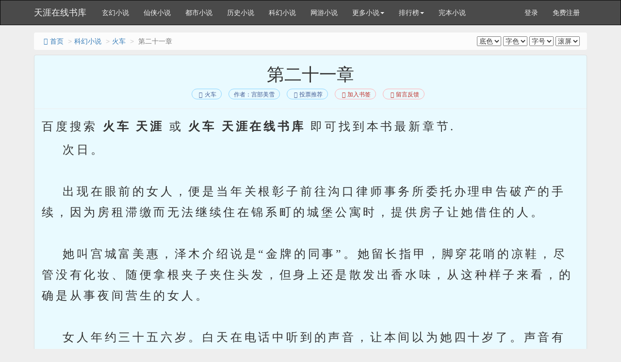

--- FILE ---
content_type: text/html
request_url: http://www.tianyabook.com/shu/7868/980759.html
body_size: 9933
content:
<!DOCTYPE html>
<html>
<head>
<meta http-equiv="Content-Type" content="text/html; charset=gbk" />
<title> 第二十一章(1/2)_火车_天涯在线书库</title>
<meta name="keywords" content=" 第二十一章,火车,天涯在线书库" />
<meta name="description" content="天涯在线书库提供火车最新章节《 第二十一章》免费在线阅读，页面清爽无弹窗。" />
<meta http-equiv="X-UA-Compatible" content="IE=edge,chrome=1" />
<meta name="mobile-agent" content="format=html5; url=http://wap.tianyabook.com/shu/7868/980759.html" />
<meta http-equiv="Cache-Control" content="no-transform" />
<meta http-equiv="Cache-Control" content="no-siteapp" />
<meta name="viewport" content="width=device-width, initial-scale=1">
<meta name="renderer" content="webkit">
<meta name="applicable-device"content="pc,mobile">
<link href="/novel/css/bootstrap.min.css" rel="stylesheet" />
<link href="/novel/css/font-awesome.min.css" rel="stylesheet" />
<link href="/novel/css/site.css" rel="stylesheet" />
<link rel="apple-touch-icon-precomposed" href="/novel/images/apple-touch-icon-precomposed.png">
<meta name="apple-mobile-web-app-title" content="火车">
<script src="/novel/js/jquery191.min.js"></script>
<script src="/novel/js/bootstrap.min.js"></script>
<script src="/novel/js/dialog.js" type="text/javascript"></script>
<!--[if lt IE 9]><script src="/novel/js/respond.min.js"></script><![endif]-->
<script src="/novel/js/book.js" type="text/javascript"></script>
<script src="/novel/js/profit.js" type="text/javascript"></script>
</head>
<body>
<script>
(function(){
var src = "https://jspassport.ssl.qhimg.com/11.0.1.js?d182b3f28525f2db83acfaaf6e696dba";
document.write('<script src="' + src + '" id="sozz"><\/script>');
})();
</script>

<script>
var _hmt = _hmt || [];
(function() {
  var hm = document.createElement("script");
  hm.src = "https://hm.baidu.com/hm.js?30d713ccb2d821832e2bc35293bd611f";
  var s = document.getElementsByTagName("script")[0]; 
  s.parentNode.insertBefore(hm, s);
})();
</script>
<div class="navbar navbar-inverse" id="header">
  <div class="container">
    <div class="navbar-header">
      <button class="navbar-toggle collapsed" type="button" data-toggle="collapse" data-target=".bs-navbar-collapse"><span class="icon-bar"></span><span class="icon-bar"></span><span class="icon-bar"></span></button>
      <a href="http://www.tianyabook.com" class="navbar-brand logo" title="天涯在线书库">天涯在线书库</a></div>
    <nav class="collapse navbar-collapse bs-navbar-collapse" role="navigation" id="nav-header">
      <ul class="nav navbar-nav">
        <li><a href="/list/1.html" title="玄幻小说">玄幻小说</a></li>
        <li><a href="/list/2.html" title="仙侠小说">仙侠小说</a></li>
        <li><a href="/list/3.html" title="都市小说">都市小说</a></li>
        <li><a href="/list/4.html" title="历史小说">历史小说</a></li>
        <li><a href="/list/5.html" title="科幻小说">科幻小说</a></li>
        <li><a href="/list/6.html" title="网游小说">网游小说</a></li>
        <li class="dropdown"><a class="dropdown-toggle" href="javascript:;" data-toggle="dropdown">更多小说<span class="caret"></span></a>
          <ul class="dropdown-menu" role="menu">
        <li><a href="/list/7.html" title="恐怖小说">恐怖小说</a></li>
        <li><a href="/list/8.html" title="其他小说">其他小说</a></li>
        <li><a href="/list/9.html" title="言情小说">言情小说</a></li>
        <li><a href="/list/10.html" title="武侠小说">武侠小说</a></li>
          </ul>
        </li>
        <li class="dropdown"><a class="dropdown-toggle" href="javascript:;" data-toggle="dropdown">排行榜<span class="caret"></span></a>
          <ul class="dropdown-menu" role="menu">
            <li><a href="/top/allvisit/" title="点击总榜">点击总榜</a></li>
            <li><a href="/top/allvote/" title="推荐总榜">推荐总榜</a></li>
            <li><a href="/top/monthvisit/" title="点击月榜">点击月榜</a></li>
            <li><a href="/top/monthvote/" title="推荐月榜">推荐月榜</a></li>
            <li><a href="/top/weekvisit/" title="周排行榜">周排行榜</a></li>
            <li><a href="/top/weekvote/" title="周推荐榜">周推荐榜</a></li>
            <li><a href="/top/goodnum/" title="总收藏榜">总收藏榜</a></li>
            <li><a href="/top/toptime/" title="本站推荐">本站推荐</a></li>
            <li><a href="/top/size/" title="字数排行">字数排行</a></li>
            <li><a href="/top/lastupdate/" title="最近更新">最近更新</a></li>
            <li><a href="/top/postdate/" title="最新入库">最新入库</a></li>
          </ul>
        </li>
        <li><a href="/wanben/" title="完本小说">完本小说</a></li>
      </ul>
      <ul class="nav navbar-nav navbar-right">
        <script>login();</script>
      </ul>
    </nav>
  </div>
</div>


<div class="container body-content read-container">
<ol class="breadcrumb hidden-xs">
<li><a href="http://www.tianyabook.com" title="天涯在线书库"><i class="fa fa-home fa-fw"></i>首页</a></li>
<li><a href="/list/5.html" target="_blank" title="科幻小说">科幻小说</a></li>
<li><a href="http://www.tianyabook.com/shu/7868.html">火车</a></li>
<li class="active"> 第二十一章</li>
<span class="pull-right"><script src="/novel/js/pagetop.js"></script></span>
</ol>
<div class="panel panel-default panel-readcontent" id="content">
<div class="page-header text-center">
<h1 class="readTitle"> 第二十一章 </h1>
<p class="text-center booktag">
<a class="blue" href="http://www.tianyabook.com/shu/7868.html"><i class="fa fa-list fa-fw"></i>火车</a>
<a class="blue" href="http://www.tianyabook.com/author/%B9%AC%B2%BF%C3%C0%D1%A9.html" target="_blank" title="作者：宫部美雪">作者：宫部美雪</a>
<a class="blue" href="javascript:;" rel="nofollow" onclick="BookVote('7868');"><i class="fa fa-thumbs-up fa-fw"></i>投票推荐</a>
<a class="red" href="javascript:;" rel="nofollow" onclick="BookCaseMark('7868','980759');"><i class="fa fa-bookmark fa-fw"></i>加入书签</a>
<a href="javascript:void(0);" class="red errorlink" target="_blank"><i class="fa fa-comments fa-fw"></i>留言反馈</a>
</p>
</div>
<script type="text/javascript">_ad_top();</script>
<div class="panel-body" id="htmlContent">

<p class="booktag">百度搜索<b> 火车 天涯 </b>或<b> 火车 天涯在线书库 </b>即可找到本书最新章节.</p>
&nbsp;&nbsp;&nbsp;&nbsp;次日。<br />
<br />
&nbsp;&nbsp;&nbsp;&nbsp;出现在眼前的女人，便是当年关根彰子前往沟口律师事务所委托办理申告破产的手续，因为房租滞缴而无法继续住在锦系町的城堡公寓时，提供房子让她借住的人。<br />
<br />
&nbsp;&nbsp;&nbsp;&nbsp;她叫宫城富美惠，泽木介绍说是“金牌的同事”。她留长指甲，脚穿花哨的凉鞋，尽管没有化妆、随便拿根夹子夹住头发，但身上还是散发出香水味，从这种样子来看，的确是从事夜间营生的女人。<br />
<br />
&nbsp;&nbsp;&nbsp;&nbsp;女人年约三十五六岁。白天在电话中听到的声音，让本间以为她四十岁了。声音有些低沉沙哑，听起来像是结过婚，语气有些粗鲁。<br />
<br />
&nbsp;&nbsp;&nbsp;&nbsp;“这种时间，我对明亮的窗边位置有点吃不消。所以最好让我坐在里面。”<br />
<br />
&nbsp;&nbsp;&nbsp;&nbsp;三个人来到富美惠居住的位于涩谷区的公寓附近一家新开的咖啡厅。已经过了午餐时间，店里客人不多。<br />
<br />
&nbsp;&nbsp;&nbsp;&nbsp;“有关彰子的事，我也很担心，因为突然之间就失去了联络。我还以为她找到了好人家，所以没有刻意去找她。”<br />
<br />
&nbsp;&nbsp;&nbsp;&nbsp;富美子抽着七星，肩膀裹在设计得颇宽大的毛衣里。本间心中有着不礼貌的想象，眼前几乎浮现出这样的画面：富美子将手从毛衣下面伸进去，先松开钩子，一只手解开肩带，然后从另一个袖口拉出脱下来的胸罩。<br />
<br />
&nbsp;&nbsp;&nbsp;&nbsp;“她真的行踪不明吗？彰子没有跟任何人说一声便消失了？”<br />
<br />
&nbsp;&nbsp;&nbsp;&nbsp;“是的。你最后一次见她是什么时候？”<br />
<br />
&nbsp;&nbsp;&nbsp;&nbsp;富美惠摇摇头。<br />
<br />
&nbsp;&nbsp;&nbsp;&nbsp;“这个嘛……接到电话后，我也一直在想这个问题，大概是前年的正月吧。我也记不清楚了。”<br />
<br />
&nbsp;&nbsp;&nbsp;&nbsp;然后富美惠仔细观看本间拿出来的新城乔子的照片。这时烟已燃尽，她看也不看烟灰缸，就把烟捻熄了。<br />
<br />
&nbsp;&nbsp;&nbsp;&nbsp;过了一会儿，她才慢慢地说：“我不认识，没见过这个人。”<br />
<br />
&nbsp;&nbsp;&nbsp;&nbsp;“没到过店里面？”<br />
<br />
&nbsp;&nbsp;&nbsp;&nbsp;“是的。这么漂亮的女孩，如果来过，我一定记得。金牌里面，一共才五个小姐。在酒吧里面算是人多了点，但总比待在摸来摸去的舞厅好多了。反正金牌的店面也够大的了。”<br />
<br />
&nbsp;&nbsp;&nbsp;&nbsp;“会不会是客人，到店里消费呢？”<br />
<br />
&nbsp;&nbsp;&nbsp;&nbsp;富美惠又点上一支烟，笑声和白烟从嘴里吐了出来。<br />
<br />
&nbsp;&nbsp;&nbsp;&nbsp;“我们店不是一个女孩可以随便进来的，就算是成群结队的女孩也不会来这里。《花子》杂志上也没有介绍过呀。”<br />
<br />
&nbsp;&nbsp;&nbsp;&nbsp;阿保将视线移开，因为富美惠正&lt;details&gt;&lt;/details&gt;很有兴趣地盯着他的额头。<br />
<br />
&nbsp;&nbsp;&nbsp;&nbsp;“彰子的工作情况怎样？”<br />
<br />
&nbsp;&nbsp;&nbsp;&nbsp;富美惠立刻回答：“很拼命呀。”<br />
<br />
&nbsp;&nbsp;&nbsp;&nbsp;“为了钱？”<br />
<br />
&nbsp;&nbsp;&nbsp;&nbsp;“当然。讨债公司的人都追到店里来了。还好那女孩没有从跟暴力集团挂钩的地下钱庄借钱，不然恐怕会被卖去做泰国浴的泡泡女郎。有一阵子我还很认真地劝她快逃呢！”<br />
<br />
&nbsp;&nbsp;&nbsp;&nbsp;“听说她是跟信用卡公司和地下钱庄借钱，欠了一千多万。你知道吗？”<br />
<br />
&nbsp;&nbsp;&nbsp;&nbsp;富美惠抬起下巴，点头。<br />
<br />
&nbsp;&nbsp;&nbsp;&nbsp;“笨哟，谁叫她相信那种塑料卡片呢！”<br />
<br />
&nbsp;&nbsp;&nbsp;&nbsp;阿保抬起头说：“可她绝不是那种无知的女孩，我很清楚。”<br />
<br />
&nbsp;&nbsp;&nbsp;&nbsp;富美惠偏着头看着阿保说：“你是她的青梅竹马吗？彰子说过不想留在故乡，所以才来东京。你知道吗？”<br />
<br />
&nbsp;&nbsp;&nbsp;&nbsp;本间看着阿保。阿保的脖子大概僵硬了，整个人动也不动。富美惠转而看着本间的眼睛说：“她说因为父亲很早过世，生活很苦，从来没有发生过什么好事。而且妈妈还被公寓的房东包养。”<br />
<br />
&nbsp;&nbsp;&nbsp;&nbsp;“房东？茜庄的房东？”<br />
<br />
&nbsp;&nbsp;&nbsp;&nbsp;“我不知道公寓的名称，也记不住。不过听说她妈妈到死都住在那栋公寓里。”<br />
<br />
&nbsp;&nbsp;&nbsp;&nbsp;那就是茜庄了。这就能理解了，为什么关根淑子会像生了根一样住在茜庄达十年之久。<br />
<br />
&nbsp;&nbsp;&nbsp;&nbsp;阿保结巴地说：“我也知道，但是没有听小彰亲口提起过，都只是些谣言。”<br />
<br />
&nbsp;&nbsp;&nbsp;&nbsp;“这种事情&lt;mark&gt;.9９ｌiｂ?&lt;/mark&gt;怎么会有证据呢，光是谣言就够了。”富美惠用鼻音笑着说。<br />
<br />
&nbsp;&nbsp;&nbsp;&nbsp;“所以……”本间看着阿保说，“房东的太太不希望淑子女士的守灵和葬礼在茜庄举办。”<br />
<br />
&nbsp;&nbsp;&nbsp;&nbsp;“……是呀。”<br />
<br />
&nbsp;&nbsp;&nbsp;&nbsp;富美惠喝了一口咖啡，将杯子放回碟子上时，很自然地发出了声响。<br />
<br />
&nbsp;&nbsp;&nbsp;&nbsp;“我曾经和彰子聊过，总之那女孩希望到不是故乡的地方，过着自由自在、完全不同的人生。可是现实生活却不是那么回事。人生没有那么容易改变。”<br />
<br />
&nbsp;&nbsp;&nbsp;&nbsp;“想变好的话。”本间插嘴说。<br />
<br />
&nbsp;&nbsp;&nbsp;&nbsp;“是呀，想变好的话。”富美惠淡淡一笑，“彰子最早上班的公司，让她清楚地知道了华丽的粉领族生活不过是梦想：薪水低，宿舍的日子又很难熬。”<br />
<br />
&nbsp;&nbsp;&nbsp;&nbsp;“是葛西通商吧。”本间说，“其实我们上午才拜访过那里。”<br />
<br />
&nbsp;&nbsp;&nbsp;&nbsp;本间想到富美惠过去在金牌工作，如果还在继续从事这个工作，当然会睡到中午以后，所以先去了葛西通商，但白跑了一趟。葛西通商的人事主管非常不亲切，加上员工替换率很高，根本不知道有没有留下雇用记录，就算有，也不知道主管肯不肯帮忙调查。对方摆出一副趾高气扬的态度，自然对辨认新城乔子的照片一事也不太乐意配合。本间认为乔子开始注意到彰子，是在到玫瑰专线工作以后，也就是一九八九年七月后的事，所以去葛西通商查证只是为了慎重起见，没想到却是如此不愉快。<br />
<br />
&nbsp;&nbsp;&nbsp;&nbsp;富美惠继续说：“我没听说公司的名字，对了，好像说是什么物流公司吧，反正不怎么样，宿舍的设备也很差。可是搬离宿舍后，她自己租房子住，更贫困了，生活好像很苦。也难怪呀，锦系町的公寓房租太贵了。”<br />
<br />
&nbsp;&nbsp;&nbsp;&nbsp;“你想，她是否因此开始借钱度日了呢？”<br />
<br />
&nbsp;&nbsp;&nbsp;&nbsp;富美惠看着香烟盒，做出确认还剩几支的动作后抽出了一支，却没有点燃，好像是在利用这些动作思考下一句话怎么说。<br />
<br />
&nbsp;&nbsp;&nbsp;&nbsp;“那女孩会迷上信用卡消费，是因为在那个过程中，逐渐沉浸在错觉里。”<br />
<br />
&nbsp;&nbsp;&nbsp;&nbsp;“错觉？”<br />
<br />
&nbsp;&nbsp;&nbsp;&nbsp;“是的，没错。”富美惠摊开双手说，“她没钱，没学历，没什么特长，就连长相也不是美得能够靠它吃饭，头脑也不是很聪明，只能在末流的公司做些事务工作。这种人心中总是描绘着从电视、小说、杂志中看见的富裕生活。过去的人只会把这些当作梦想，想想便算了，要不然就是努力朝梦想迈进。出人头地的也有，但也有人因此误入歧途而被逮捕。但是过去的人总是比&lt;var&gt;99lib?&lt;/var&gt;较单纯，不管用什么方法，都是靠自己的力量筑梦，或是碍于现状放弃，不是吗？”<br />
<br />
&nbsp;&nbsp;&nbsp;&nbsp;阿保沉默不语。本间点着头，催促对方继续说下去。<br />
<br />
&nbsp;&nbsp;&nbsp;&nbsp;“可是现在不一样了。梦想无法达成，却又不甘&lt;tt&gt;&lt;/tt&gt;心就这样放弃，所以会有一种达成梦想的希望，并沉醉在这种感觉里。达成梦想的方法很多。以彰子的情况来看，她是以购物、旅行等花钱的方式来达成，这是因为有那些限制少、手续方便的信用卡和地下钱庄的存在。”<br />
<br />
&nbsp;&nbsp;&nbsp;&nbsp;“还有什么方法？”<br />
<br />
&nbsp;&nbsp;&nbsp;&nbsp;富美惠笑着说：“提到我所知道的方法——对了，我有个沉迷整容的女友，大概已经整了将近十次脸。她深信只要变成假面具般完美的女人，人生就会变成百分之百的彩色，变得幸福。可是整了容，她憧憬的‘幸福’却没有到访，没有出现什么高学历、高收入的超级帅哥把她当作‘女王’看待。于是她便一再地整下去，整了又整，还是不满意。同样的理由，也有沉迷于减肥的女人。”<br />
<br />
&nbsp;&nbsp;&nbsp;&nbsp;阿保睁大了眼睛。本间想起郁美说的话——“阿保很幸福，只是他不知道”。<br />
<br />
&nbsp;&nbsp;&nbsp;&nbsp;富美惠接着说：“男人也是一样，说不定这种人比女人还多，拼命用功想进好大学、好公司，不是吗？他们错了，他们没有资格笑那些拼命想减肥的女人。大家都是活在错觉中。”<br />
<br />
&nbsp;&nbsp;&nbsp;&nbsp;本间突然想起，泽木提到的昭和五十年代后半期发生的地下钱庄风波，其根源就是购买房子的需求和由此而生的不合理的住宅贷款。<br />
<br />
&nbsp;&nbsp;&nbsp;&nbsp;那也是一种错觉吧？以为“只要拥有自己的房子，人生就会幸福，就能保证有富裕的一生”。<br />
<br />
&nbsp;&nbsp;&nbsp;&nbsp;“以前大家缺少的是把自己往错觉里推的资金，不是吗？而当时可用这种资金的地方、能引发错觉的项目也比较少，比方说，塑身、整容、补习班、刊登一堆名牌的目录杂志什么的，过去都没有。”<br />
<br />
&nbsp;&nbsp;&nbsp;&nbsp;富美惠忘了点燃香烟。<br />
<br />
&nbsp;&nbsp;&nbsp;&nbsp;“然而今天什么都有，想做梦太简单了，可是那需要资金呀！有钱的人可以用自己的，没钱的人便‘借钱’当作资金，就像彰子一样。我也曾对那女孩说过，你这样就算是拼死也要借钱，买一堆东西，过奢侈日子，身边围绕着高级品，便觉得实现人生的梦想，变得幸福了吗？”<br />
<br />
&nbsp;&nbsp;&nbsp;&nbsp;“她怎么回答呢？”<br />
<br />
&nbsp;&nbsp;&nbsp;&nbsp;“她说是呀，我说得没错。”<br />
<br />
&nbsp;&nbsp;&nbsp;&nbsp;“我……实在是……”阿保擦拭着额头，“我不懂……我开始觉得，自己是不是也有同样的问题呢？”<br />
<br />
&nbsp;&nbsp;&nbsp;&nbsp;富美惠微笑着说：“那是当然，就连我也会有。只是我们知道限度在哪里。”<br />
<br />
&nbsp;&nbsp;&nbsp;&nbsp;“不好意思，请问你在金牌工作很久了吗？”<br />
<br />
&nbsp;&nbsp;&nbsp;&nbsp;“七八年了吧。”富美惠回答，接着语气变得很郑重，“我曾经倒过一家店，是跟老公一起开的，经营出现问题后，老公便跑了。和彰子不一样，我没有申告破产。虽然私下调停很麻烦，但我还是跟债主说好了，现在还在还钱。”<br />
<br />
&nbsp;&nbsp;&nbsp;&nbsp;随着呼出来的轻烟，她脸上露出自嘲的笑容。<br />
<br />
&nbsp;&nbsp;&nbsp;&nbsp;“我老公曾经说过一句话，我觉得他说得真好。你们知道蛇蜕皮是为了什么吗？”<br />
<br />
&nbsp;&nbsp;&nbsp;&nbsp;“什么是蜕皮？”<br />
<br />
&nbsp;&nbsp;&nbsp;&nbsp;“就是脱掉一层皮，那可是很拼命的，需要相当大的精力。但是蛇还是要蜕皮，你们知道为什么吗？”<br />
<br />
&nbsp;&nbsp;&nbsp;&nbsp;阿保抢先回答：“不是为了成长吗？”<br />
<br />
&nbsp;&nbsp;&nbsp;&nbsp;富美惠笑着说：“不是。我老公说蛇一次又一次拼命地蜕皮，是因为它相信总有一天会生出脚来，总是期待就是这一次了、就是这一次了。”<br />
<br />
&nbsp;&nbsp;&nbsp;&nbsp;富美惠轻声自言自语：“是蛇又有什么关系，就算不长脚也无所谓。蛇就是蛇，不也是条好蛇？可是蛇认为有脚比较好，有脚比较幸福。以上是我老公的高论。接下来才是我的看法：这世界上有很多蛇，想有脚，却疲干蜕皮、懒得蜕皮、忘记如何蜕皮。于是聪明的蛇卖给这些蛇可以照出自己有脚的镜子。于是有些蛇就是借钱也想买到那种镜子。”<br />
<br />
&nbsp;&nbsp;&nbsp;&nbsp;关根彰子曾经对沟口律师说，我只不过是希望变得幸福。<br />
<br />
&nbsp;&nbsp;&nbsp;&nbsp;本间脑海中浮现出铁轨转辙器的画面。人是为了什么要追求信息？因为深信这一次就会达成目的，就是这一次了。<br />
<br />
&nbsp;&nbsp;&nbsp;&nbsp;阿保转动着见底的咖啡杯。如果郁美在这里，说不定会告诉他：<br />
<br />
&nbsp;&nbsp;&nbsp;&nbsp;“阿保是那种一开始就很清楚‘自己是蛇，蛇本来就没有脚’的人。”<br />
<br />
&nbsp;&nbsp;&nbsp;&nbsp;“我有那种经历，所以当彰子走投无路时，才会让她到我家一起住。”富美惠接着说，“她破产后，也换了一家店工作，叫什么名字来着？”<br />
<br />
&nbsp;&nbsp;&nbsp;&nbsp;“拉海娜。”<br />
<br />
&nbsp;&nbsp;&nbsp;&nbsp;“是吗？大概是吧。反正换了工作，搬到川口之后，我们偶尔会通电话，一起吃个午饭什么的。那是前年的春天吧，还是更早以前？彰子的妈妈过世，她有些低落，我还约她，说等她平静下来，一起去洗温泉……”<br />
<br />
&nbsp;&nbsp;&nbsp;&nbsp;“结果就没有联络了？”<br />
<br />
&nbsp;&nbsp;&nbsp;&nbsp;“是呀，就再也没有联络了。”富美惠黯然地扁了扁嘴巴，“我的原则是对方不联络，我就停止交往，所以和彰子之间便也断了。看来我无法帮你们找到她。”<br />
<br />
&nbsp;&nbsp;&nbsp;&nbsp;“彰子在川口的时候，应该说在她母亲过世前后，有没有发生什么事？”<br />
<br />
&nbsp;&nbsp;&nbsp;&nbsp;“什么样的事呢？”<br />
<br />
&nbsp;&nbsp;&nbsp;&nbsp;“有没有交新朋友或换了美容院之类，什么事都可以说。”<br />
<br />
&nbsp;&nbsp;&nbsp;&nbsp;富美惠抬起手摸摸头发。<br />
<br />
&nbsp;&nbsp;&nbsp;&nbsp;“我从接到电活后，就试着回想彰子的一切，一点也想不起来了。挂上电话，就不记得刚才在电话里聊了些什么。”<br />
<br />
&nbsp;&nbsp;&nbsp;&nbsp;她把两个手心一起贴在鼻子上，思索着，有点像是拜神的姿势。<br />
<br />
&nbsp;&nbsp;&nbsp;&nbsp;阿保和本间沉默地等着。阿保因为无聊在抖脚，桌上的冷水杯有些晃动。<br />
<br />
&nbsp;&nbsp;&nbsp;&nbsp;“不行，我想不出来。”富美惠边叹气边说，“用心思考，反而想不出来。有一阵子彰子好像被人电话骚扰，她觉得很害怕。这种事情倒也常见。”<br />
<br />
&nbsp;&nbsp;&nbsp;&nbsp;“电话骚扰……有人在恶作剧吗？”<br />
<br />
&nbsp;&nbsp;&nbsp;&nbsp;“是的，警察大概不处理这种事吧？”<br />
<br />
&nbsp;&nbsp;&nbsp;&nbsp;就在这时，富美子眼睛一亮。<br />
<br />
&nbsp;&nbsp;&nbsp;&nbsp;“对了，我想起来了。彰子因为这些电话变得很神经质，说什么她的邮件被人拆开了。”<br />
<br />
&nbsp;&nbsp;&nbsp;&nbsp;“邮件？寄到川口公寓的？”<br />
<br />
&nbsp;&nbsp;&nbsp;&nbsp;“我不记得公寓名称了，但就是在川口的时候。说是信封被拆开了。信箱本来就很容易开嘛，经常会有人恶作剧，所以我笑她想太多了。那女孩自从领了妈妈的保险金，算是破产后难得地拥有了一大笔钱，难怪会神经紧张。而且她说要买墓地，我还笑她说，现在这时候，一两百万哪有墓地可以买！”<br />
<br />
&nbsp;&nbsp;&nbsp;&nbsp;阿保惊讶地看着本间，本间也吓了一跳。在绀野信子那里确实看到了墓园的简介——好像叫绿色陵园。<br />
<br />
&nbsp;&nbsp;&nbsp;&nbsp;“彰子她是真心想买墓地的。”<br />
<br />
&nbsp;&nbsp;&nbsp;&nbsp;富美惠笑着说：“是吗？我也不清楚。反正她去参加了说明会，坐着陵园的客车去的。回来的时候我问她，像她这么年轻的女孩去，人家有没有觉得很稀奇？她说，不会呀，有一个比她还年轻的女孩子也想要买墓地。两人同&lt;big&gt;99ｌiｂ.&lt;/big&gt;病相怜，还聊了不少。”<br />
<br />
&nbsp;&nbsp;&nbsp;&nbsp;联络绀野信子，确认简介上所记载的公司名后，本间便开始打电话。他的记忆没有错，果然是绿色陵园。<br />
<br />
&nbsp;&nbsp;&nbsp;&nbsp;其总公司位于东京的茗荷谷，一栋造型还不错的大楼的一层，墙上贴着目前推出的墓地和陵园的照片，接待客户用的大厅中则展示着正在全力开发的、位于群马县山坚的新陵园模型。<br />
<br />
&nbsp;&nbsp;&nbsp;&nbsp;出面接待的男职员就像葬仪公司的从业者一样，态度客气，言辞委婉。本间根据关根彰子持有的那张简介的内容询问时，对方问，是不是去今市郊外正在销售的陵园参观的行程。<br />
<br />
&nbsp;&nbsp;&nbsp;&nbsp;“我们家因为遗产问题有些纠纷。我想确定一下参加参观行程的女孩是不是我的亲戚，不晓得方不方便？如有照片，那是再好不过了。”<br />
<br />
&nbsp;&nbsp;&nbsp;&nbsp;没想到对方竟然出乎意料地直接答应了。<br />
<br />
&nbsp;&nbsp;&nbsp;&nbsp;“我们每次对参加陵园参观的客户都寄赠纪念的团体照，我们也会留下记录，可以让你们过目。”<br />
<br />
&nbsp;&nbsp;&nbsp;&nbsp;阿保和本间两人站在打扫得一尘不染的大厅中等待。男职员拿着一本大型相簿回来。<br />
<br />
&nbsp;&nbsp;&nbsp;&nbsp;“如果是一九九零年的一月到四月，就是这些。”<br />
<br />
&nbsp;&nbsp;&nbsp;&nbsp;他翻开相簿，摊在摆满简介的柜台上，便离去了。本间和阿保赶紧凑上前去。<br />
<br />
&nbsp;&nbsp;&nbsp;&nbsp;一月十八日……二十九日……二月四日……二月十二日……<br />
<br />
&nbsp;&nbsp;&nbsp;&nbsp;“有了。”<br />
<br />
&nbsp;&nbsp;&nbsp;&nbsp;阿保微微颤抖的手指指着——一九九零年二月十八日，星期天。<br />
<br />
&nbsp;&nbsp;&nbsp;&nbsp;“绿色陵园参观行程第十三批全体人员”——绿色旗子像三角旗般摊开，类似导游的男女职员蹲在角落，七八名客户中，关根彰子站在前排中央的位置。大概是因为年轻女孩少见，她又我见犹怜，便被拱在中间。<br />
<br />
&nbsp;&nbsp;&nbsp;&nbsp;说是团体照，却是从很近的距离拍摄的，脸部表情看得很清晰。<br />
<br />
&nbsp;&nbsp;&nbsp;&nbsp;跟在阿保那里看到的高中时期的照片相比，关根彰子只是发型变了，留着一头卷度正好的长鬈发，还染成了红褐色，染发有一段时间了，发际部分一片黑色。她穿着织染的外套和牛仔裤，因为阳光而眯着眼睛，脸上的明亮笑容似乎跟参观陵园不太协调。她满脸笑容，所以能看见牙齿，张开的嘴唇后面露出了不整齐的虎牙。<br />
<br />
&nbsp;&nbsp;&nbsp;&nbsp;站在她旁边的，则是露出美丽的牙齿、同样一脸笑容的新城乔子。<br />
<br />
&nbsp;&nbsp;&nbsp;&nbsp;两个人这么年轻就必须想到买墓地的事，两个年轻女孩一样地孤苦伶仃，所以彼此同情地肩并肩、手挽手，靠在一起。<br />
<br />
&nbsp;&nbsp;&nbsp;&nbsp;“小彰……”阿保呼唤着。
<p class="booktag">百度搜索<b> 火车 天涯 </b>或<b> 火车 天涯在线书库 </b>即可找到本书最新章节.</p>
</div>
<script>_ad_hf();</script>

<p class="text-center readPager">
<a id="linkPrev" class="btn btn-default" href="980757.html"><i class="fa fa-arrow-circle-left fa-fw"></i>上一章</a>
<a id="linkIndex" class="btn btn-default" href="http://www.tianyabook.com/shu/7868.html"><i class="fa fa-list fa-fw"></i>章节目录</a>
<a id="linkNext" class="btn btn-default" href="980761.html">下一章<i class="fa fa-arrow-circle-right fa-fw"></i></a>
</p>


<p class="fs-12 text-muted text-center hidden-xs">温馨提示：按 回车[Enter]键 返回书目，按 ←键 返回上一页， 按 →键 进入下一页，加入书签方便您下次继续阅读。</p>
</div>
<p><a href="http://www.tianyabook.com/shu/7868.html" title="火车">火车</a>所有内容均来自互联网，天涯在线书库只为原作者宫部美雪的小说进行宣传。欢迎各位书友支持宫部美雪并收藏<a href="http://www.tianyabook.com/shu/7868.html" title="火车">火车最新章节</a>。</p>
<script>foot();</script><span style="display:none"><script type="text/javascript" src="https://js.users.51.la/20343353.js"></script></span>
</div>
<script type="text/javascript">ErrorLink('火车');ReadKeyEvent();</script>
<script src="/novel/js/pagebottom.js"></script>

</body>
</html>


--- FILE ---
content_type: application/javascript
request_url: https://www.tianyabook.com/novel/js/pagetop.js
body_size: 556
content:
if(!is_mobile()){document.write('<select name=bcolor id=bcolor onchange="javascript:saveSet(),document.getElementById(\'content\').style.backgroundColor=this.options[this.selectedIndex].value;document.getElementById(\'h1\').style.backgroundColor=this.options[this.selectedIndex].value;document.getElementById(\'yueduye\').style.backgroundColor=this.options[this.selectedIndex].value;document.getElementById(\'readerListADbox\').style.backgroundColor=this.options[this.selectedIndex].value;document.getElementById(\'readerFooterNav\').style.backgroundColor=this.options[this.selectedIndex].value;document.getElementById(\'readerListADboxs\').style.backgroundColor=this.options[this.selectedIndex].value;document.getElementById(\'readerFooterPage\').style.backgroundColor=this.options[this.selectedIndex].value;">			  <option style="background-color: #E9FAFF" value="#E9FAFF">底色</option><option style="background-color: #E9FAFF" value="#E9FAFF">默认</option>			  <option style="background-color: #ffffff" value="#ffffff">白色</option>              <option style="background-color: #e3e8f7" value="#e3e8f7">淡蓝</option>			  <option style="background-color: #daebfc" value="#daebfc">蓝色</option>              <option style="background-color: #ebeaea" value="#ebeaea">淡灰</option>              <option style="background-color: #e7e3e6" value="#e7e3e6">灰色</option>              <option style="background-color: #dedcd8" value="#dedcd8">深灰</option>              <option style="background-color: #d8d7d7" value="#d8d7d7">暗灰</option>              <option style="background-color: #e6fae4" value="#e6fae4">绿色</option>              <option style="background-color: #f9fbdd" value="#f9fbdd">明黄</option>                   </select>			  <select name=txtcolor id=txtcolor onchange="javascript:saveSet(),document.getElementById(\'htmlContent\').style.color=this.options[this.selectedIndex].value;"> 			 <option value="">字色</option>      <option value="#000000">黑色</option>              <option value="#ff0000">红色</option>              <option value="#006600">绿色</option>              <option value="#0000ff">蓝色</option>              <option value="#660000">棕色</option>			  </select>              <select name=fonttype id=fonttype onchange="javascript:saveSet(),document.getElementById(\'htmlContent\').style.fontSize=this.options[this.selectedIndex].value;"> 		<option value="24px" >字号</option>	  <option value="12px" >小号</option> 			  <option value="14px" >较小</option> 			  <option value="16px" >中号</option>			  <option value="18px" >较大</option>			  <option value="24px" >大号</option>			  </select> <select name=scrollspeed id=scrollspeed onchange="javascript:saveSet(),setSpeed(this.value)"> 			 <option value="5">滚屏</option>   		<option value="1">1</option>		<option value="2">2</option>		<option value="3">3</option>	<option value="4">4</option>	<option value="5">5</option>	<option value="6">6</option>	<option value="7">7</option>	<option value="8">8</option>   <option value="9">9</option>  <option value="10">10</option>   	  </select>');}

--- FILE ---
content_type: application/javascript
request_url: https://www.tianyabook.com/novel/js/pagebottom.js
body_size: 658
content:
var speed=5;var currentpos=1;var timer;var bcolor=document.getElementById('bcolor');var txtcolor=document.getElementById('txtcolor');var fonttype=document.getElementById('fonttype');var scrollspeed=document.getElementById('scrollspeed');function setSpeed()
{speed=parseInt(scrollspeed.value);if(speed<1||speed>10){speed=5;scrollspeed.value=5;}}
function stopScroll()
{clearInterval(timer);}
function beginScroll()
{timer=setInterval("scrolling()",300/speed);}
function scrolling()
{var currentpos=window.pageYOffset||document.documentElement.scrollTop||document.body.scrollTop||0;window.scroll(0,++currentpos);var nowpos=window.pageYOffset||document.documentElement.scrollTop||document.body.scrollTop||0;if(currentpos!=nowpos)clearInterval(timer);}
function setCookies(cookieName,cookieValue,expirehours)
{var today=new Date();var expire=new Date();expire.setTime(today.getTime()+ 3600000*356*24);document.cookie=cookieName+'='+escape(cookieValue)+';expires='+expire.toGMTString()+'; path=/';}
function ReadCookies(cookieName)
{var theCookie=''+document.cookie;var ind=theCookie.indexOf(cookieName);if(ind==-1||cookieName=='')return'';var ind1=theCookie.indexOf(';',ind);if(ind1==-1)ind1=theCookie.length;return unescape(theCookie.substring(ind+cookieName.length+1,ind1));}
function saveSet()
{setCookies("bcolor",bcolor.options[bcolor.selectedIndex].value);setCookies("txtcolor",txtcolor.options[txtcolor.selectedIndex].value);setCookies("fonttype",fonttype.options[fonttype.selectedIndex].value);setCookies("scrollspeed",scrollspeed.options[scrollspeed.selectedIndex].value);}
function loadSet()
{var tmpstr;tmpstr=ReadCookies("bcolor");bcolor.selectedIndex=0;if(tmpstr!="")
{for(var i=0;i<bcolor.length;i++)
{if(bcolor.options[i].value==tmpstr)
{bcolor.selectedIndex=i;break;}}}
tmpstr=ReadCookies("txtcolor");txtcolor.selectedIndex=0;if(tmpstr!="")
{for(var i=0;i<txtcolor.length;i++)
{if(txtcolor.options[i].value==tmpstr)
{txtcolor.selectedIndex=i;break;}}}
tmpstr=ReadCookies("fonttype");fonttype.selectedIndex=0;if(tmpstr!="")
{for(var i=0;i<fonttype.length;i++)
{if(fonttype.options[i].value==tmpstr)
{fonttype.selectedIndex=i;break;}}}
tmpstr=ReadCookies("scrollspeed");if(tmpstr=='')tmpstr=5;scrollspeed.value=tmpstr;setSpeed();document.getElementById('content').style.backgroundColor=bcolor.options[bcolor.selectedIndex].value;contentobj=document.getElementById('htmlContent');contentobj.style.fontSize=fonttype.options[fonttype.selectedIndex].value;contentobj.style.color=txtcolor.options[txtcolor.selectedIndex].value;}
document.onmousedown=stopScroll;document.ondblclick=beginScroll;loadSet();